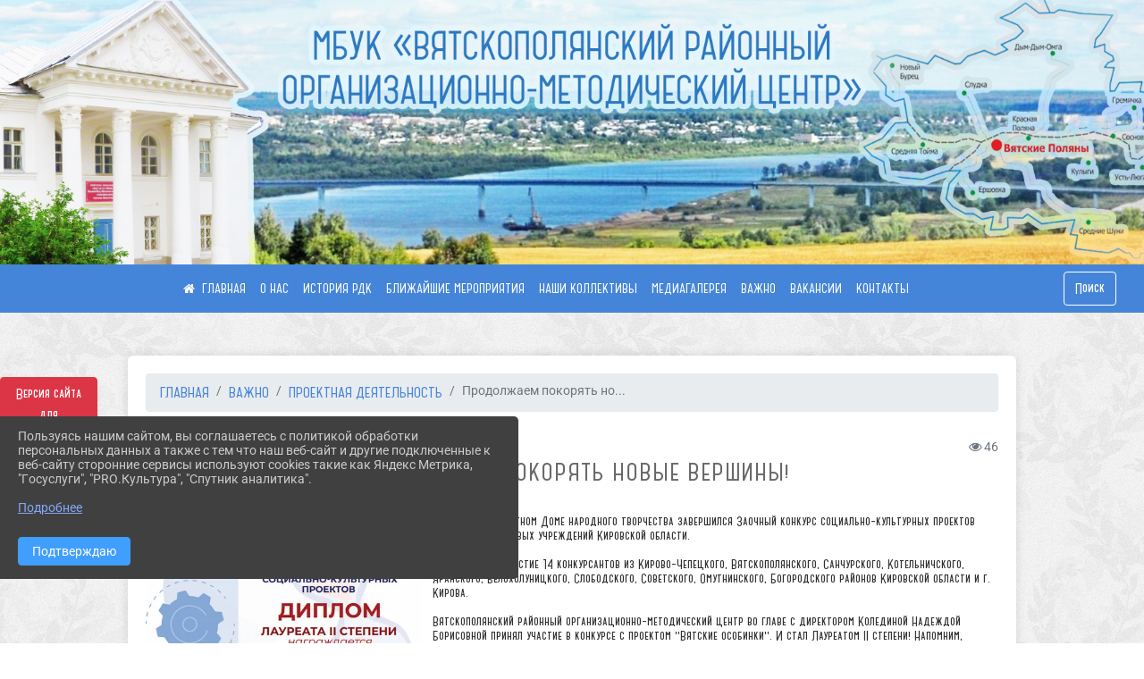

--- FILE ---
content_type: text/html; charset=utf-8
request_url: https://mkukvp.ru/item/1525686
body_size: 12324
content:
<!DOCTYPE html><html lang="ru" class="h-100"><head><meta name="proculture-verification" content="a02dcf1d443f62615efd1aefcb0d9e80">
<script async="" src="https://culturaltracking.ru/static/js/spxl.js?pixelId=7500" data-pixel-id="7500"> </script><meta charset="utf-8"><meta http-equiv="X-UA-Compatible" content="IE=edge"><meta name="viewport" content="width=device-width, initial-scale=1"><link href="https://www.leocdn.ru/uploadsForSiteId/200769/siteFavicon/210ff0ac-dd78-4af6-a876-dbfb1a68a3d3.png" rel="shortcut icon" type="image/x-icon"><meta name="baseStaticUrl" content="/kubcms-front/v5/master"><link rel="stylesheet" crossorigin="" href="/kubcms-front/v5/master/s/a-index-tM_7IAdW.css"><link rel="stylesheet" crossorigin="" href="/kubcms-front/v5/master/s/a-el-form-item-aOVeQJfs.css"><link rel="stylesheet" crossorigin="" href="/kubcms-front/v5/master/s/a-el-checkbox-RI4HkaMh.css"><link rel="stylesheet" crossorigin="" href="/kubcms-front/v5/master/s/a-ParentTreeSelect-vdZDJbKU.css"><link rel="stylesheet" crossorigin="" href="/kubcms-front/v5/master/s/a-HelperTool-tn0RQdqM.css"><link rel="stylesheet" crossorigin="" href="/kubcms-front/v5/master/s/a-VideoInput-CvP3_GcT.css"><link rel="stylesheet" crossorigin="" href="/kubcms-front/v5/master/s/a-el-checkbox-group-D_6SYB2i.css"><link rel="stylesheet" crossorigin="" href="/kubcms-front/v5/master/s/a-index-cdla2BLU.css"><link rel="stylesheet" crossorigin="" href="/kubcms-front/v5/master/s/a-el-popover-Cktl5fHm.css"><link rel="stylesheet" crossorigin="" href="/kubcms-front/v5/master/s/a-FormPublicRender-MIpZo3OT.css"><link rel="stylesheet" crossorigin="" href="/kubcms-front/v5/master/s/a-el-date-picker-B3rLwVmC.css"><link rel="stylesheet" crossorigin="" href="/kubcms-front/v5/master/s/a-el-radio-DCrt2ktn.css"><link rel="stylesheet" crossorigin="" href="/kubcms-front/v5/master/s/a-el-pagination-BDwEpwR6.css"><link rel="stylesheet" crossorigin="" href="/kubcms-front/v5/master/s/a-el-popconfirm-Du63PGr7.css"><link rel="stylesheet" crossorigin="" href="/kubcms-front/v5/master/s/a-el-slider-DZCsS5Hk.css"><link rel="stylesheet" crossorigin="" href="/kubcms-front/v5/master/s/a-el-color-picker-ILi5dVKC.css"><link rel="stylesheet" crossorigin="" href="/kubcms-front/v5/master/s/a-el-input-number-BjNNn4iI.css"><link rel="stylesheet" crossorigin="" href="/kubcms-front/v5/master/s/a-index-DsLjyqO-.css"><link rel="stylesheet" crossorigin="" href="/kubcms-front/v5/master/s/a-SectionSettings-DWG_XLy8.css"><link rel="stylesheet" crossorigin="" href="/kubcms-front/v5/master/s/a-inSite-8egEwldS.css"><script type="module" crossorigin="" src="/kubcms-front/v5/master/s/e-inSite-BOhS6m2p.js"></script><link rel="modulepreload" crossorigin="" href="/kubcms-front/v5/master/s/c-index-bEbJun7z.js"><link rel="modulepreload" crossorigin="" href="/kubcms-front/v5/master/s/c-el-form-item-Dxi71L-P.js"><link rel="modulepreload" crossorigin="" href="/kubcms-front/v5/master/s/c-el-checkbox-CajeHZm7.js"><link rel="modulepreload" crossorigin="" href="/kubcms-front/v5/master/s/c-vuedraggable.umd-BHhTWoBF.js"><link rel="modulepreload" crossorigin="" href="/kubcms-front/v5/master/s/c-FrontendInterfaces-BVkycfaD.js"><link rel="modulepreload" crossorigin="" href="/kubcms-front/v5/master/s/c-ParentTreeSelect-9BFWADb_.js"><link rel="modulepreload" crossorigin="" href="/kubcms-front/v5/master/s/c-index-CYQ4u1dC.js"><link rel="modulepreload" crossorigin="" href="/kubcms-front/v5/master/s/c-HelperTool-D7hxN4_b.js"><link rel="modulepreload" crossorigin="" href="/kubcms-front/v5/master/s/c-FormGroupWrapper-lKGmvqxY.js"><link rel="modulepreload" crossorigin="" href="/kubcms-front/v5/master/s/c-_baseMap-DyS895Ik.js"><link rel="modulepreload" crossorigin="" href="/kubcms-front/v5/master/s/c-map-BGkT4sNy.js"><link rel="modulepreload" crossorigin="" href="/kubcms-front/v5/master/s/c-_baseOrderBy-CY_iNDhL.js"><link rel="modulepreload" crossorigin="" href="/kubcms-front/v5/master/s/c-orderBy-Bgm9KKau.js"><link rel="modulepreload" crossorigin="" href="/kubcms-front/v5/master/s/c-VideoInput-DqNmTCf7.js"><link rel="modulepreload" crossorigin="" href="/kubcms-front/v5/master/s/c-lodash-BQl7P9W9.js"><link rel="modulepreload" crossorigin="" href="/kubcms-front/v5/master/s/c-animations-BhI5P8CS.js"><link rel="modulepreload" crossorigin="" href="/kubcms-front/v5/master/s/c-index-DQIgQm1J.js"><link rel="modulepreload" crossorigin="" href="/kubcms-front/v5/master/s/c-index-CQ56PxfO.js"><link rel="modulepreload" crossorigin="" href="/kubcms-front/v5/master/s/c-toInteger-C6xo1XSi.js"><link rel="modulepreload" crossorigin="" href="/kubcms-front/v5/master/s/c-index-D5xCMlbC.js"><link rel="modulepreload" crossorigin="" href="/kubcms-front/v5/master/s/c-FormPublicRender-CshrnIvM.js"><link rel="modulepreload" crossorigin="" href="/kubcms-front/v5/master/s/c-el-pagination-ohcjjy-B.js"><link rel="modulepreload" crossorigin="" href="/kubcms-front/v5/master/s/c-el-popconfirm-CP8G0ic0.js"><link rel="modulepreload" crossorigin="" href="/kubcms-front/v5/master/s/c-index-ndmCYBTm.js"><link rel="modulepreload" crossorigin="" href="/kubcms-front/v5/master/s/c-el-slider-neuk3Ysm.js"><link rel="modulepreload" crossorigin="" href="/kubcms-front/v5/master/s/c-index-BYuZUDxE.js"><link rel="modulepreload" crossorigin="" href="/kubcms-front/v5/master/s/c-AddOrEdit-D10FjbOx.js"><link rel="modulepreload" crossorigin="" href="/kubcms-front/v5/master/s/c-index-yJLvgOIv.js"><link rel="modulepreload" crossorigin="" href="/kubcms-front/v5/master/s/c-index-BLOKTJfr.js"><link rel="modulepreload" crossorigin="" href="/kubcms-front/v5/master/s/c-SingleUploaderWithActions-B7OfwLLm.js"><link rel="modulepreload" crossorigin="" href="/kubcms-front/v5/master/s/c-SectionSettings-S1N5Srcd.js"><style>	body {		background: url('/kubcms-front/v5/master/img/backgrounds/xv.png') !important;	}</style><title>Продолжаем покорять новые вершины! | МБУК "Вятскополянский районный организационно-методический центр" Кировская область</title>
<meta name="title" content="Продолжаем покорять новые вершины! | МБУК " Вятскополянский="" районный="" организационно-методический="" центр"="" Кировская="" область"="">
<meta name="keywords" content="новые, вершины, культурных, вятские, особинки, конкурса, продолжаем, покорять, социально, проектов, кировской, области, участие, вятскополянского, проект, к">
<meta name="description" content="31 марта в Областном Доме народного творчества завершился Заочный конкурс социально-культурных проектов культурно-досуговых учреждений Кировской области.">
<meta property="og:url" content="https://mkukvp.ru/item/1525686">
<meta property="og:type" content="website">
<meta property="og:title" content="Продолжаем покорять новые вершины! | МБУК " Вятскополянский="" районный="" организационно-методический="" центр"="" Кировская="" область"="">
<meta property="og:description" content="31 марта в Областном Доме народного творчества завершился Заочный конкурс социально-культурных проектов культурно-досуговых учреждений Кировской области.">
<meta property="og:image" content="https://www.leocdn.ru/uploadsForSiteId/200769/siteHeader/befc115c-a90a-430b-94b8-72f6a9512ce2.jpg">
<meta name="twitter:card" content="summary_large_image">
<meta property="twitter:domain" content="mkukvp.ru">
<meta property="twitter:url" content="https://mkukvp.ru/item/1525686">
<meta name="twitter:title" content="Продолжаем покорять новые вершины! | МБУК " Вятскополянский="" районный="" организационно-методический="" центр"="" Кировская="" область"="">
<meta name="twitter:description" content="31 марта в Областном Доме народного творчества завершился Заочный конкурс социально-культурных проектов культурно-досуговых учреждений Кировской области.">
<meta name="twitter:image" content="https://www.leocdn.ru/uploadsForSiteId/200769/siteHeader/befc115c-a90a-430b-94b8-72f6a9512ce2.jpg"></head><body class="h-100 ptype-item_page item-id-1525686 parent-id-485347 parent-id-857758"><script>
		if ((document?.cookie || '').indexOf('devMode=1') !== -1) {
			var elemDiv = document.createElement('div');
			elemDiv.style.cssText = 'position:fixed;bottom:16px;right:35px;z-index:10000;color:red;';
			elemDiv.innerText = "devMode"
			document.body.appendChild(elemDiv);
		}
				</script><style data-styled="true" data-styled-version="6.1.12">.fjwXFW img{max-height:100%;min-width:100%;vertical-align:bottom;object-fit:cover;}/*!sc*/
data-styled.g2[id="sc-gJhJTp"]{content:"fjwXFW,"}/*!sc*/
</style><style id="custom-styles-2">@media screen and (min-width: 1920px) and (max-height: 1080px) {
 .page-content .bvi-tts .head-image{
 background-size:contain !important;
}
}

@media screen and (max-width: 760px) {
 .head-image {
    background: #50B3FF !important;
    width: 100%;
    background-size: auto 100%;
    background-repeat: no-repeat;
    background-position: bottom;
   box-shadow: 0px -11px 31px black;
}
}
}


/*лого в шапке и текст*/
.logoback {
    display: flex;

}
.logobackright {
    margin-right: 50px;
}

/*лого в шапке и текст*/

/* ширина тела*/
.container, .container-lg, .container-md, .container-sm, .container-xl {
    max-width: 80%;
}
/* ширина тела*/


/* высота заголовка */
/* Span Tag */
.logo div p span > span{
 display:inline-block;
 transform:translatex(-52px) translatey(-96px);
}


/* высота заголовка */

/**********************************************************/
/************** шаблон css (основные фунции) **************/
/**********************************************************/

/*** ПОДГРУЖАЕМ ШРИФТЫ ***/
@font-face {
    font-family: Graublau Web; /* Имя шрифта */
    src: url(https://www.leocdn.ru/uploadsForSiteId/203019/content/705bddad-5e59-4457-9f48-404fcfdd9f75.otf); /* Путь к файлу со шрифтом */
   }
   
   @font-face {
    font-family: 'catorze27style1_semibold'; /* Имя шрифта */
    src: url(https://www.leocdn.ru/uploadsForSiteId/203239/content/ba7a4fed-fa3e-49ec-933e-f65baea6409e.woff); /* Путь к файлу со шрифтом */
   }
 
      @font-face {
     font-family: 'Roboto'; /* Имя шрифта */
      src: url(https://www.leocdn.ru/uploadsForSiteId/200018/content/46f891a3-1ecb-4a51-b70f-4569981aae86.woff ); /* Путь к файлу со шрифтом */
   }
   
   @font-face {
    font-family: catorze; /* Имя шрифта */
    src: url(https://www.leocdn.ru/uploadsForSiteId/200769/content/75ef11c1-a599-43a7-9ff0-133e18071d6b.ttf); /* Путь к файлу со шрифтом */
   }
/*** ПОДГРУЖАЕМ ШРИФТЫ ***/


/*** ШРИФТЫ И СТИЛЬ ЗАГОЛОВКОВ ***/

body {/*используем семью шрифтов в теле сайта***/
 font-family: 'Roboto'; /* Имя шрифта */
	 background: #f3f4f7;
    background-image: url(https://www.leocdn.ru/uploadsForSiteId/133541/content/90c2e32c-645e-43f6-ba96-666db780a4c7.png);
    background-position: left top !important;
    background-repeat: repeat !important;
    background-attachment: fixed !important;
    background-size: 400px;
}

@media screen and (min-width: 784px) {

.logo {/*используем семью шрифтов в шапке сайта ***/
 display: none !important;
 font-family: 'catorze' !important;; /* Имя шрифта */
}

p {

   font-family: 'catorze';/* Имя шрифта */
}
}

/* новости */


/* новости */
a {
  color: #4585D9; 
    text-decoration: none;
    background-color: transparent;
    font-size: 16px;
 font-family: 'catorze27style1_semibold';
}

a:hover {
 color: #53565B;
    text-decoration: none;
   
} 
.h3, h3 {
    font-size: 26px;
    font-weight: bold;
    text-transform: uppercase;
    letter-spacing: 1px;
    color: #222222ad !important;
    text-transform: uppercase;
    font-family: 'catorze27style1_semibold';
    text-align: center;
    margin-bottom: 20px;
}



.h4, h4 {/*стиль заголовков h4*/
	font-size: 1.3rem;
	font-weight: bold;
	color: #0e99a7; 
	 text-transform: uppercase;
 font-family: 'catorze27style1_semibold'; /* Имя шрифта */
}    


/*иконка главная */
 .fa-home:before {
    content: "\f015 ";
}
 .fa-home:after {
    content: "\00a0 \00a0 ГЛАВНАЯ ";
 font-family: 'catorze27style1_semibold'; /* Имя шрифта */
}
/*иконка главная */

/*** ШРИФТЫ И СТИЛЬ ЗАГОЛОВКОВ ***/



/* иконки соц-сети шапка и подвал */
.fa-youtube-square::before, .fa-youtube-square::before {
    color: #48649D;
    width: 1%;
    background-image: url(https://www.leocdn.ru/uploadsForSiteId/200417/content/cc4cc1f2-b18b-4bdb-8525-5324fd6e67d0.png);
    content: '';
    width: 42px;
    height: 42px;
    background-size: cover;
    float: right;
}

i.fa.fa-2x.fa-telegram::before, i.fa.fa-2x.fa-telegram::before {
    color: #48649D;
    width: 1%;
    background-image: url(https://www.leocdn.ru/uploadsForSiteId/202244/content/3a022d45-2c93-4944-905d-acc134c5679d.png);
    content: '';
    width: 42px;
    height: 42px;
    background-size: cover;
    float: right;
    
}

.fa-vk::before {
    color: #48649D;
    width: 1%;
    background-image: url(https://www.leocdn.ru/uploadsForSiteId/201172/content/3dbeed6b-9956-499c-ae48-758107655c1b.png);
    content: '';
    width: 42px;
    height: 42px;
    background-size: cover;
    float: right
}
.fa-odnoklassniki-square::before {
   color: #48649D;
    width: 1%;
    background-image: url(https://www.leocdn.ru/uploadsForSiteId/201172/content/2904fc0e-c9a0-45b6-a489-ea937f865c9a.png);
    content: '';
    width: 42px;
    height: 42px;
    background-size: cover;
    float: right;
}
/* иконки соц-сети шапка и подвал */


/* шапка сайта */
.head-image {
    background: #f3f4f7;
 width: 100%;
    background-size: auto 100%;
    background-repeat: no-repeat;
    background-position: bottom;
   box-shadow: 0px -11px 31px black;
}
/* шапка сайта */


/* логотип в шапке */

.line {
    margin-left: 50px;
    width: 150px;
    height: 250px;
}
/* логотип в шапке */



/*обводка блока*/
.el-card {
   border: none;}
/*обводка блока*/

/*схема проезда*/
.left {
    width: 48%;
    float: left;
    padding: 20px;
}

.right {
    width: 48%;
    float: right;
}
/*схема проезда*/

/* горизонтальное меню*/

.navbar-expand-sm .navbar-nav {
    margin: 0 auto;
}

.navbar.navbar-expand-sm.navbar-dark {
    background-color: #4585D9 !important;
    top: 0;
    width: 100%;
}

.navbar-dark .navbar-nav .nav-link {
    color: #fff !important;
  font-family: 'catorze27style1_semibold'; /* Имя шрифта */
   font-size: 14px;
}

.navbar-dark .navbar-nav .nav-link:hover {
    color: #ffffff82 !important;
    font-size: 15px;
     transition: all 350ms ease !important;
}

.dropdown-menu.menu-sortabled.ui-sortable.show {
    margin-top: 11px;
}

.dropdown-menu {
    border: 1px solid rgb(60 60 60 / 48%);
    border-radius: 0.25rem;
    margin-top: 10px;
}


.dropdown-item:focus, .dropdown-item:hover {
    color: #ffffff;
    text-decoration: none;
    background-color: #4585D9;
    font-size: 18px;
         transition: all 350ms ease !important;
}
.dropdown-item.active, .dropdown-item:active {
    background-color: #484848;
}

/* иконки редактирования */
.navbar.navbar-expand-sm.navbar-dark i.fa.fa-list {
color: #919191;
}
.navbar.navbar-expand-sm.navbar-dark i.fa.fa-plus {
color: #919191;
}
/* иконки редактирования */
/* горизонтальное меню*/



/*подвал*/
footer.footer {
text-transform: uppercase;
	background: #303030 repeat !important;
	 font-family: 'catorze27style1_semibold'; /* Имя шрифта */
}

footer.footer a {
	color: #FFFFFF;
	text-decoration: none;
}

footer.footer a:hover {
  color: #bdbdbd;
    text-decoration: none;
    font-size: 20px;
     transition: all 350ms ease !important;

}
footer.footer .text-muted a:hover {
    color: #e1e1e1;
    text-decoration: none;
font-size: 14px;
 
}



.buttonleft {
    float: left;
    width: 25%;
        padding: 10px;
}

.buttonright1 {
    float: right;
    width: 25%;
    display: block;
        border-left: 14px solid #4585D9;
    padding: 20px;
}

.buttonright2 {
    float: right;
    width: 25%;
    display: block;
        border-left: 14px solid #4585D9;
    padding: 20px;
}

.buttoncentr {
    display: flex;
}

@media screen and (max-width: 800px) {
.buttoncentr {
   display: none; 
}  
}

/*подвал*/

/**********************************************************/
/************** шаблон css (основные фунции) **************/
/**********************************************************/



/* Кнопка вертикального меню */
#show-sidebar {
    top: 100px !important;
}
/* Кнопка вертикального меню */

/*версия для слабовидящих*/
.visual-impired-button {
    margin-top: 400px;
padding: 0.75rem 0rem !important;
    max-width: 109px !important;
}

.fa-eye-slash:before {
    content: "ВЕРСИЯ ДЛЯ СЛАБОВИДЯЩИХ" !IMPORTANT;
    font-size: 10px;
font-family: 'Roboto'; /* Имя шрифта */
}

.visual-impired-button a:hover {
    transform: scale(1.1) translateX(5px);
    transition: all 350ms ease !important;
}
@media screen and (max-width: 800px) {
  .fa-eye-slash:before {
    content: "\f070";
    font-size: 14px;
     font-family: unset !important;
} 
}
    
    
    
    

/*версия для слабовидящих*/

/*** КНОПКА ПОИСК ***/

.form-inline .form-control {
    width: 140px;
    font-size: 12px;
    text-transform: lowercase;
}


.btn-outline-success {
 color: #fff;
    background-color: #4585D9;
    border-color: #ffffff;
    font-family: 'catorze27style1_semibold'; /* Имя шрифта */
}

.btn-outline-success:hover {
    color: #4585D9;
    background-color: #ffffff;
    border-color: #4585D9;
}

.btn-outline-success:not(:disabled):not(.disabled).active, .btn-outline-success:not(:disabled):not(.disabled):active, .show > .btn-outline-success.dropdown-toggle {
 color: #fff;
    background-color: #4585D9;
    border-color: #4585D9;
}

.btn-outline-success:not(:disabled):not(.disabled).active:focus, .btn-outline-success:not(:disabled):not(.disabled):active:focus, .show > .btn-outline-success.dropdown-toggle:focus {
	box-shadow: 0 0 0 .2rem #4585D900 !important;
}

.btn-outline-success.focus, .btn-outline-success:focus {
	box-shadow: 0 0 0 .2rem #4585D900 !important;
}
/*** КНОПКА ПОИСК ***/



/*** ХЛЕБНЫЕ КРОШКИ ***/
.breadcrumb  i.fa.fa-home
{display: none;}


.breadcrumb  a {
	color: #4585D9 !important;
	    text-transform: uppercase;
}

.breadcrumb  a:hover {
	color: #858585 !important;
}

.breadcrumb  a:focus {
	color: #858585  !important ;
}
/*** ХЛЕБНЫЕ КРОШКИ ***/


/*** ВЕРТИКАЛЬНОЕ МЕНЮ ***/
.sidebar-content {
    text-transform: uppercase;
}

.sidebar-brand {
	color: #9978a5 !important;
}

.sidebar-brand a {
	color: #9978a5 !important;
}

.sidebar-brand  a:hover {
	color: #9978a5 !important;
}

.sidebar-brand  a:focus {
	color: #9978a5 !important;
}

.sidebar-wrapper .sidebar-menu .active > a {
	background: #4e4e4e;
}

.sidebar-wrapper .sidebar-menu .sidebar-dropdown .sidebar-submenu ul {
	background: #9978a5;
}

.sidebar-wrapper {
	background: #303030;
}

.sidebar-wrapper .sidebar-menu a {
	color: #ffffff !important;
}

.sidebar-wrapper .sidebar-menu a:hover {
	color: #c1c1c1 !important;
}

.sidebar-wrapper .sidebar-menu a:focus {
	color: #c1c1c1 !important;
}

.sidebar-menu > ul:nth-child(1) > li:nth-child(1) {
	color: #9978a5 !important;
}

.sidebar-menu > ul:nth-child(2) > li:nth-child(1) {
	color: #9978a5 !important;
}
/*** ВЕРТИКАЛЬНОЕ МЕНЮ ***/



/*** ИНОЕ ***/


/**** Карусель банеров ***/


/** ссылки **/
.cms-block-banners.slider-banners .each-item-container a {color: #6D6B7A; font-size: 13px; transition: all 300ms ease; text-decoration: none;}
.cms-block-banners.slider-banners .each-item-container a:hover {color: #212121; text-decoration: none;}

/* иконки контроля*/
.carousel-control-prev-icon {background: url("https://782329.selcdn.ru/leo_panorams/sprite_icons.png") no-repeat 10px -320px !important;}
.carousel-control-next-icon {background: url("https://782329.selcdn.ru/leo_panorams/sprite_icons.png")  no-repeat 0px -380px !important;}
/* иконки контроля*/
/*** Карусель банеров ***/


/*Секции*/

html {
  scroll-behavior: smooth;
}
body {
  margin: 0;
 
}


.menu nav > p > a
 {
    margin-left: 10px;
}

a + a{
  margin-left: 0em;
}

section {
  width: 100%;
  height: auto;

  justify-content: center;
  align-items: center;
}
#a {
 background: url("https://home-school.interneturok.ru/static/articles/tridzat_pyat_sites/tridzat_pyat_sites.jpg") !important;
    background-position: left top !important;
    background-size: cover!important;
    background-repeat: no-repeat !important;
    background-attachment: fixed !important;

}
#b {

      background-position: left top !important;
    background-size: cover!important;
    background-repeat: no-repeat !important;
    background-attachment: fixed !important;
  
}
section#с {
     background: url("https://www.leocdn.ru/uploadsForSiteId/202566/content/adb5bbdc-3203-4eeb-82a0-caff622d0c66.jpg") !important;
      background-position: left top !important;
    background-size: cover!important;
    background-repeat: no-repeat !important;
    background-attachment: fixed !important;
   width: 100%;
  height: 900px;

 
}

#d {

background-position: left top !important;
    background-size: cover!important;
    background-repeat: no-repeat !important;
    background-attachment: fixed !important;
}
/*Секции*/


/*кнопки*/
.button_1619682619722 {
 font-family: 'catorze27style1_semibold'; /* Имя шрифта */
    display: inline-block !important;
    text-decoration: none !important;
    background-color: #dc3545 !important;
    color: #ffffff !important;
    border-radius: 5px !important;
    font-size: 14px !important;
    padding: 6px 27px !important; 
    transition: all 0.4s ease !important;
margin-top: 0px !important;
margin-bottom: 0px !important;
}
.button_1619682619722:hover{
    text-decoration: none !important; 
    background-color: #222 !important;
    color: #fff !important;
 font-size: 15px !important;
  transition: all 350ms ease !important;
}
/*кнопки*/

/* Карточки медиатеки */

/* плавное увеличение карточки новости */
.cms-block-news.tail-news .card:hover {
transform: scale(1.030);
    transition: all 0.35s ease-in-out;}
/* плавное увеличение карточки новости */

/* плавное увеличение баннеров */
.cms-block-banners .list-banners a {
    -webkit-transition: all 0.15s ease-in-out;
    transition: all 0.35s ease-in-out;
    background: #ffffff00 !important;
}
.cms-block-banners .list-banners a:hover {
transform: scale(1.010) !important;
    transition: all 0.35s ease-in-out;
}

/* плавное увеличение баннеров */

.section-fluid-main{
  position: relative;
  display: block;
  overflow: hidden;
  width: calc(100% - 40px);
  padding-right: 15px;
  padding-left: 15px;
  margin-right: auto;
  margin-left: auto;
  max-width: 1140px;
  padding: 20px 0;
}
.section-row{
  display: -ms-flexbox;
  display: flex;
  -ms-flex-wrap: wrap;
  flex-wrap: wrap;
  margin-right: -15px;
  margin-left: -15px;
}
.section-row:hover .section-col{
  opacity: 0.1;
}
.section-col{
  position: relative;
  width: 100%;
  -ms-flex: 0 0 50%;
  flex: 0 0 50%;
  max-width: 50%;
  transition: opacity 250ms linear;
}
.section-row .section-col:hover{
  opacity: 1;
}
.section{
  position: relative;
  display: block;
  width: 100%;
  overflow: hidden;
  cursor: pointer;
  padding: 15px;
}
.section-in{
  position: relative;
  display: block;
  width: 100%;
  overflow: hidden;
  border-radius: 6px;
  cursor: pointer;
}
.section-in img{
  display: block;
  width: 100%;
  height: auto;
  transition: transform 250ms linear;
  filter: grayscale(108%);
}
.section-col:hover .section-in img{
  transform: scale(1.1) rotate(0deg);
}

.hover-text{
  position: fixed;
  top: 0;
  left: 0;
  width: 100%;
  height: 100%;
  overflow: hidden;
  z-index: 100;
  pointer-events: none;
  display: -webkit-inline-flex;
  display: -ms-inline-flexbox;
  display: inline-flex;
  -webkit-align-items: center;
  -moz-align-items: center;
  -ms-align-items: center;
  align-items: center;
  -webkit-justify-content: center;
  -moz-justify-content: center;
  -ms-justify-content: center;
  justify-content: center;
  -ms-flex-pack: center;
  text-align: center;
    -ms-flex-item-align: center;
    align-self: center;
  mix-blend-mode: difference;
}
.hover-text h2{

  font-family: 'Poppins', sans-serif;
  font-weight: 800;
  font-size: 8vw;
  line-height: 1;
  color: #dc3545;
  opacity: 0;
  transform: scale(0.8);
  transition: transform 250ms linear, opacity 250ms ease;
}
.section-col:hover + .hover-text h2{
  opacity: 1;
  transform: scale(1);
}


/* Карточки медиатеки */

[data-block-id="106688"] .text-center {
    text-align: center !important;
    /*display: none;*/
}</style><div class="h-100"><div class="visual-impired-button" itemprop="copy" style="padding:3px 0"><a style="margin-top:10px" href="#" class="btn btn-danger spec bvi-open" aria-label="Включить версию для слабовидящих">Версия сайта для слабовидящих</a></div><main class="page-content d-flex flex-column h-100 cms-all-sections" id="allrecords"><div data-section-id="12348" data-section-type="header" data-section-comment="" data-section-visible="1" class="bvi-tts" id="rec12348"><div class="head-image" style="width:100%;background-size:cover;background-image:url('https://www.leocdn.ru/uploadsForSiteId/200769/siteHeader/befc115c-a90a-430b-94b8-72f6a9512ce2.jpg')"><div style="position:relative;padding-bottom:26px;padding-top:20px" class="container"><div class="d-flex align-items-center justify-content-between"><div class="line" style="padding:0px"><div style="padding:12px 9px 0 10px"><img src="" loading="lazy"></div></div><div class="logo"><div><meta name="proculture-verification" content="a02dcf1d443f62615efd1aefcb0d9e80">
<script async="" src="https://culturaltracking.ru/static/js/spxl.js?pixelId=7500" data-pixel-id="7500"></script>

<br>
<br>
<p style="text-align: center;"><span style="font-size:28px;"><span style="color:#7D7D7D;"><font face="catorze"><span style="text-shadow:#FFFFFF 2px 0px, #FFFFFF 2px 2px, #FFFFFF 0px 2px, #FFFFFF -1px 1px, #FFFFFF -1px 0px, #FFFFFF -1px -1px, #FFFFFF 0px -1px, #FFFFFF 1px -1px, #FFFFFF 0 0 3px, #FFFFFF 0 0 3px, #FFFFFF 0 0 3px, #FFFFFF 0 0 3px"><br>МБУК "Вятскополянский районный<br>организационно-методический центр"</span></font></span></span></p>

</div><div>   </div></div><div></div></div></div></div><nav class="navbar navbar-expand-sm navbar-dark" style="background-color:#343a40"><div class="container-fluid"><button class="navbar-toggler" type="button" data-toggle="collapse" data-target="#navbarsExample03" aria-controls="navbarsExample03" aria-expanded="false" aria-label="Развернуть наигацию"><span class="navbar-toggler-icon"></span></button><div class="collapse navbar-collapse visible" id="navbarsExample03"><ul class="navbar-nav mr-auto menu-sortabled"><li class="nav-item"><a class="nav-link" href="/"><i class="fa fa-home"></i></a></li><li class="nav-item" id="menu_485332" item-id="485332"><a href="/item/485332" class="nav-link">О НАС</a><span style="display:none" class="move-box"><i class="fa fa-arrows"></i></span></li><li class="nav-item" id="menu_1076471" item-id="1076471"><a href="/item/1076471" class="nav-link">ИСТОРИЯ РДК</a><span style="display:none" class="move-box"><i class="fa fa-arrows"></i></span></li><li class="nav-item" id="menu_489350" item-id="489350"><a href="/item/489350" class="nav-link">БЛИЖАЙШИЕ МЕРОПРИЯТИЯ</a><span style="display:none" class="move-box"><i class="fa fa-arrows"></i></span></li><li class="nav-item" id="menu_489362" item-id="489362"><a href="/item/489362" class="nav-link">НАШИ КОЛЛЕКТИВЫ</a><span style="display:none" class="move-box"><i class="fa fa-arrows"></i></span></li><li class="nav-item" id="menu_485342" item-id="485342"><a href="/item/485342" class="nav-link">МЕДИАГАЛЕРЕЯ</a><span style="display:none" class="move-box"><i class="fa fa-arrows"></i></span></li><li class="nav-item" id="menu_485347" item-id="485347"><a href="/item/485347" class="nav-link">ВАЖНО</a><span style="display:none" class="move-box"><i class="fa fa-arrows"></i></span></li><li class="nav-item" id="menu_1847473" item-id="1847473"><a href="/item/1847473" class="nav-link">ВАКАНСИИ</a><span style="display:none" class="move-box"><i class="fa fa-arrows"></i></span></li><li class="nav-item" id="menu_485364" item-id="485364"><a href="/item/485364" class="nav-link">КОНТАКТЫ</a><span style="display:none" class="move-box"><i class="fa fa-arrows"></i></span></li><li class="admin-buttons horizontal-menu" style="display:none"><div class="d-flex justify-content-around text-center"><a data-toggle="tooltip" class="nav-link w-full" data-placement="bottom" title="Список" href="/front#/content?type=menu&amp;parentIdIsNull=true"><i class="fa fa-list"></i></a><a data-toggle="tooltip" class="nav-link w-full" data-placement="bottom" title="Добавить" href="/front#/content/add?type=menu&amp;parentIdIsNull=true"><i class="fa fa-plus"></i></a></div></li></ul><form class="form-inline my-2 my-lg-0 search-line d-flex" action="/search"><button class="btn btn-outline-success my-2 my-sm-0" type="submit">Поиск</button></form></div></div></nav></div><div data-section-id="12349" data-section-type="body" data-section-comment="" data-section-visible="1" class="bvi-tts body-container mt-4 mb-4" id="rec12349"><div class="container"><div class="row"><div class="col-md-12"><div>
<div class="kubcms-admin-comp" component="ColumnHeader" :column="9"></div>
</div><div data-block-id="104098" class="el-card box-card is-always-shadow el-card__body bvi-tts mt-4 cms-block cms-block-content"><div><div class="kubcms-admin-comp" component="BlockEditButton" :id="104098"></div></div><div class="row mb-2"><div class="col-12"><nav aria-label="breadcrumb"><ol class="breadcrumb"><li class="breadcrumb-item active" aria-current="page"><a href="/"><i class="fa fa-home"></i> Главная</a></li><li class="breadcrumb-item"><a href="/item/485347">ВАЖНО</a></li><li class="breadcrumb-item"><a href="/item/857758">Проектная деятельность</a></li><li class="breadcrumb-item active" aria-current="page">Продолжаем покорять но...</li></ol></nav></div></div><div class="row mb-2"><div class="col-12"><div>
						<div class="kubcms-admin-comp" component="AdminContentPanel" id="1525686"></div>
						</div></div></div><div class="mb-2"><div class="d-flex justify-content-between mb-1"><div><span class="tz-datetime text-muted" date-format="DD.MM.YYYY HH:mm" iso-timestamp="2023-04-05T11:31:54.000Z">05.04.2023 11:31</span></div><div style="min-width:30px"><span class="total-all-page-views text-muted" title="Кол-во просмотров" style="cursor:help"><i class="fa fa-eye"></i> 46</span></div></div><h3 class="text-center mb-4">Продолжаем покорять новые вершины!</h3></div><div class="row"><div class="col-sm-4 pr-sm-1 templater-content-block"><div class="my-2"></div><div class="my-2"><div class="sc-gJhJTp fjwXFW block-content-photogallery"><div class="blueimp-gallery blueimp-gallery-controls blueimp-gallery-contain" aria-label="image gallery" aria-modal="true" role="dialog"><div class="slides" aria-live="polite"></div><h3 class="title"></h3><a class="prev" aria-controls="blueimp-gallery" aria-label="Предидущий слайд" aria-keyshortcuts="ArrowLeft"></a><a class="next" aria-controls="blueimp-gallery" aria-label="Следующий слайд" aria-keyshortcuts="ArrowRight"></a><a class="close" aria-controls="blueimp-gallery" aria-label="close" aria-keyshortcuts="Escape"></a><a class="play-pause" aria-controls="blueimp-gallery" aria-label="play slideshow" aria-keyshortcuts="Space" aria-pressed="false" role="button"></a><ol class="indicator"></ol></div><div class="col-12"><div class="row block-content-photogallery-imglist"><a href="/image-resizer/DnN4TukNQXK3qKVybHcCHyrRsggkrncoUhbzFU9W%2Ffit-in%2F1024x1024%2Ffilters%3Aquality(80)%3Aformat(webp)%2F782329.selcdn.ru%2Fleonardo%2FuploadsForSiteId%2F200769%2Fcontent%2F17ab2172-67c0-4a99-8803-676351485fef.png" title="Диплом" class="col-sm-12 px-0 d-flex"><img src="/image-resizer/P2jx-zBX-Tid-omFvIAfY-nfqjMFhgYZxW2nKbnn%2Ffit-in%2F700x700%2Ffilters%3Aquality(80)%3Aformat(webp)%2F782329.selcdn.ru%2Fleonardo%2FuploadsForSiteId%2F200769%2Fcontent%2F17ab2172-67c0-4a99-8803-676351485fef.png" alt="Диплом" loading="lazy"></a><a href="/image-resizer/NVFSVClIT29AU0Xatl1ws8wmaC7PmRQGdftCTVET%2Ffit-in%2F1024x1024%2Ffilters%3Aquality(80)%3Aformat(webp)%2F782329.selcdn.ru%2Fleonardo%2FuploadsForSiteId%2F200769%2Fcontent%2F2cba3a9e-d6cf-44e1-8e30-aeaba7b7b692.jpg" title="Логотип Вятские особинки 2022" class="col-sm-12 px-0 d-flex"><img src="/image-resizer/_0aUQQg2vy9rMcJbvyTx0lMuU_Vy7-_UVtW9dXpM%2Ffit-in%2F700x700%2Ffilters%3Aquality(80)%3Aformat(webp)%2F782329.selcdn.ru%2Fleonardo%2FuploadsForSiteId%2F200769%2Fcontent%2F2cba3a9e-d6cf-44e1-8e30-aeaba7b7b692.jpg" alt="Логотип Вятские особинки 2022" loading="lazy"></a></div></div></div></div><div class="my-2"></div></div><div class="col-sm-8 pl-sm-1 templater-content-block"><div class="my-2"><div class="row"><div class="col-12"><div style="padding:0 4px"><p>31 марта в Областном Доме народного творчества завершился Заочный конкурс социально-культурных проектов культурно-досуговых учреждений Кировской области.&nbsp;</p>

<p>В нём приняли участие 14&nbsp;конкурсантов из Кирово-Чепецкого, Вятскополянского, Санчурского, Котельничского, Яранского, Белохолуницкого, Слободского, Советского, Омутнинского, Богородского районов Кировской области и г. Кирова.</p>

<p>Вятскополянский районный организационно-методический центр во главе с директором Колединой Надеждой Борисовной принял участие в конкурсе с проектом "Вятские особинки". И стал Лауреатом II степени! Напомним, проект "Вятские особинки" - победитель конкурса Президентского фонда культурных инициатив, направлен на популяризацию народной культуры юга Вятского края среди школьников Вятскополянского района.</p>

<p>По итогам областного заочного конкурса социально-культурных проектов проект "Вятские особинки" рекомендован для участия в&nbsp;региональном этапе конкурса «Дом культуры. Новый формат-2023». Впереди новые конкурсы и новые вершины!</p>
</div> </div></div></div><div class="my-2"></div><div class="my-2"></div><div class="my-2"></div><div class="my-2"></div></div></div></div></div></div></div></div><footer data-section-id="12350" data-section-type="footer" data-section-comment="" data-section-visible="1" class="bvi-tts footer mt-auto py-4" id="rec12350"><div style="padding:5px 20px 30px 20px"><!-- Yandex.Metrika informer -->
<p><a href="https://metrika.yandex.ru/stat/?id=70252657&amp;from=informer" rel="nofollow" target="_blank"><img alt="Яндекс.Метрика" class="ym-advanced-informer" data-cid="70252657" data-lang="ru" src="https://informer.yandex.ru/informer/70252657/3_1_FFFFFFFF_EFEFEFFF_0_pageviews" style="width:88px; height:31px; border:0;" title="Яндекс.Метрика: данные за сегодня (просмотры, визиты и уникальные посетители)" loading="lazy"></a> <!-- /Yandex.Metrika informer --> <!-- Yandex.Metrika counter --> <script type="text/javascript">
   (function(m,e,t,r,i,k,a){m[i]=m[i]||function(){(m[i].a=m[i].a||[]).push(arguments)};
   m[i].l=1*new Date();k=e.createElement(t),a=e.getElementsByTagName(t)[0],k.async=1,k.src=r,a.parentNode.insertBefore(k,a)})
   (window, document, "script", "https://mc.yandex.ru/metrika/tag.js", "ym");

   ym(70252657, "init", {
        clickmap:true,
        trackLinks:true,
        accurateTrackBounce:true
   });
</script> <noscript><div><img src="https://mc.yandex.ru/watch/70252657" style="position:absolute; left:-9999px;" alt="" /></div></noscript> <!-- /Yandex.Metrika counter --></p>
</div><div class="container"><div class="d-flex flex-column flex-sm-row justify-content-between"><div class="text-muted"><a href="/">2026 г. mkukvp.ru</a></div><div class="text-muted"><a href="/front">Вход</a></div><div class="text-muted"><a href="/map">Карта сайта</a></div><div class="text-muted"><a href="/privacy">Политика обработки персональных данных</a></div></div><div class="d-flex flex-column flex-sm-row justify-content-between mt-4"><div class="text-muted"><a href="https://kubcms.ru/about" target="_blank" class="kubcms-link text-muted">Сделано на KubCMS</a></div><div class="text-muted"><a href="https://леопульт.рф" target="_blank" class="text-muted">Разработка и поддержка</a></div></div><div class="d-flex justify-content-center mt-4"><div></div></div></div></footer></main></div><div>
							<public-app></public-app>
							</div><script>
								window.KubCMSBasicData = {"isLocalServer":false,"CDNUrl":"","requestUrl":"https://mkukvp.ru/item/1525686","domain":"http://mkukvp.ru","pageId":-1,"yaMetrika":"70252657"};
								</script><script type="text/javascript">
				var xhr = new XMLHttpRequest();
				xhr.open("POST", "/api/visit");
				xhr.setRequestHeader("Content-Type", "application/json; charset=utf-8");
				xhr.send(JSON.stringify({ "pageType": "ITEM_PAGE", "itemId": 1525686 }));
</script><script type="text/javascript">
		(function (d, w, c) {
			(w[c] = w[c] || []).push(function() {
					try {
							w.yaCounter70252657 = new Ya.Metrika({id:70252657,
									clickmap:true,
									trackLinks:true,
									accurateTrackBounce:true,
									webvisor:true});
					} catch(e) { }
			});

			var n = d.getElementsByTagName("script")[0],
							s = d.createElement("script"),
							f = function () { n.parentNode.insertBefore(s, n); };
			s.type = "text/javascript";
			s.async = true;
			s.src = (d.location.protocol == "https:" ? "https:" : "http:") + "//mc.yandex.ru/metrika/watch.js";

			if (w.opera == "[object Opera]") {
					d.addEventListener("DOMContentLoaded", f, false);
			} else { f(); }
	})(document, window, "yandex_metrika_callbacks");
		</script><noscript><div><img src="//mc.yandex.ru/watch/70252657" style="position:absolute;left:-9999px" alt=""/></div></noscript></body></html>